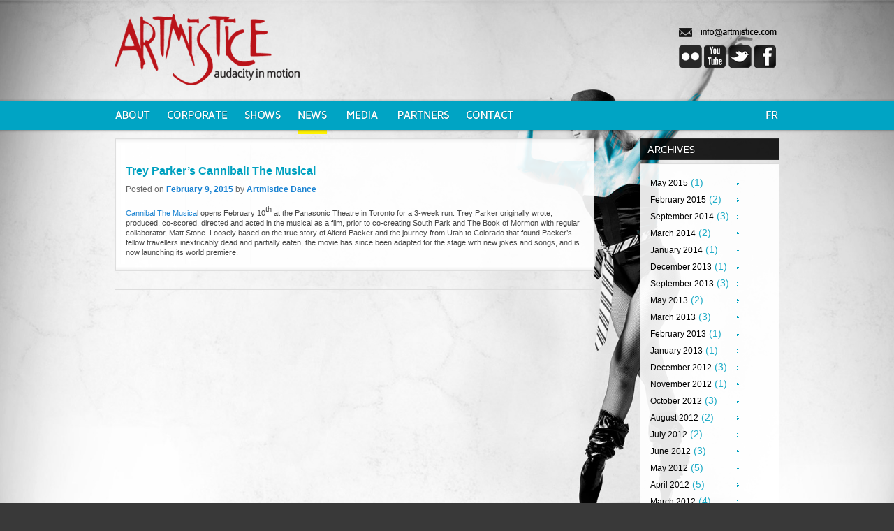

--- FILE ---
content_type: text/html; charset=UTF-8
request_url: http://www.artmistice.com/2015/02/trey-parkers-cannibal-the-musical/
body_size: 14460
content:
<!DOCTYPE html>
<!--[if IE 6]>
<html id="ie6" lang="en-US">
<![endif]-->
<!--[if IE 7]>
<html id="ie7" lang="en-US">
<![endif]-->
<!--[if IE 8]>
<html id="ie8" lang="en-US">
<![endif]-->
<!--[if !(IE 6) | !(IE 7) | !(IE 8)  ]><!-->
<html lang="en-US">
<!--<![endif]-->
<head>
<meta charset="UTF-8" />
<meta name="viewport" content="width=device-width" />
<title>Trey Parker’s Cannibal! The Musical | Artmistice</title>

<link rel="stylesheet" href="http://www.artmistice.com/wp-content/plugins/sitepress-multilingual-cms/res/css/language-selector.css?v=2.3.4" type="text/css" media="all" />
<link rel="profile" href="http://gmpg.org/xfn/11" />
<link rel="stylesheet" type="text/css" media="all" href="http://www.artmistice.com/wp-content/themes/artmistice/style.css" />
<link rel="pingback" href="http://www.artmistice.com/xmlrpc.php" />
<!--[if lt IE 9]>
<script src="http://www.artmistice.com/wp-content/themes/artmistice/js/html5.js" type="text/javascript"></script>
<![endif]-->
<link rel="alternate" type="application/rss+xml" title="Artmistice &raquo; Feed" href="http://www.artmistice.com/feed/" />
<link rel="alternate" type="application/rss+xml" title="Artmistice &raquo; Comments Feed" href="http://www.artmistice.com/comments/feed/" />
<link rel='stylesheet' id='wp-pagenavi-css'  href='http://www.artmistice.com/wp-content/plugins/wp-pagenavi/pagenavi-css.css?ver=2.70' type='text/css' media='all' />
<link rel="EditURI" type="application/rsd+xml" title="RSD" href="http://www.artmistice.com/xmlrpc.php?rsd" />
<link rel="wlwmanifest" type="application/wlwmanifest+xml" href="http://www.artmistice.com/wp-includes/wlwmanifest.xml" /> 
<link rel='prev' title='Festival Montréal en Lumière' href='http://www.artmistice.com/2015/02/festival-montreal-en-lumiere/' />
<link rel='next' title='Artmistice’s Sonia Clarke Takes Part in Sandy Silva’s Migration Dance Film Project' href='http://www.artmistice.com/2015/05/artmistices-sonia-clarke-takes-part-in-sandy-silvas-migration-dance-film-project/' />
<meta name="generator" content="WordPress 4.0.38" />
<link rel='canonical' href='http://www.artmistice.com/2015/02/trey-parkers-cannibal-the-musical/' />
<link rel='shortlink' href='http://www.artmistice.com/?p=1358' />
<script type="text/javascript">var icl_lang = 'en';var icl_home = 'http://www.artmistice.com/';</script>
<script type="text/javascript" src="http://www.artmistice.com/wp-content/plugins/sitepress-multilingual-cms/res/js/sitepress.js"></script>
<meta name="generator" content="WPML ver:2.3.4 stt:1,4;0" />
	<style type="text/css">.recentcomments a{display:inline !important;padding:0 !important;margin:0 !important;}</style>
<link rel="stylesheet" href="http://www.artmistice.com/wp-content/themes/artmistice/css/style.css" type="text/css" media="screen" />
<link rel="stylesheet" href="http://www.artmistice.com/wp-content/themes/artmistice/css/style-en.css" type="text/css" media="screen" /><script type="text/javascript" src="http://www.artmistice.com/wp-content/themes/artmistice/js/jquery.js">
</script>
<script type="text/javascript" src="http://www.artmistice.com/wp-content/themes/artmistice/js/script.js">
</script>	
<script type="text/javascript" src="http://www.artmistice.com/wp-content/themes/artmistice/js/jquery.ez-bg-resize.js" charset="utf-8"></script>   
<script type="text/javascript">
	$(function() {
		$("body").ezBgResize({
			img : "http://www.artmistice.com/wp-content/themes/artmistice/images/News/4.jpg",
			center : true
		});
	});
</script>
</head>
<body>
	   		<div class="container">
   			
   			<div class="header">
   				<div class="header-wrapper ">
   				       					    <a class="logo" href="http://www.artmistice.com/"></a>
   				       					<div class="contact clearfix">
   						<a class="mail" href="mailto:so@artmistice.com"> </a>
   						<div class="social-medias clearfix">
   							<a class="fk" href="http://www.flickr.com/photos/artmisticeaudacityinmotion/" TARGET="_blank"></a>
   							<a class="yt" href="http://www.youtube.com/user/Artmistice" TARGET="_blank"></a>
   							<a class="tw" href="http://twitter.com/#!/artmistice" TARGET="_blank"></a>
   							<a class="fb" href="http://www.facebook.com/pages/Artmistice/349185538972" TARGET="_blank"></a>
   						</div>
   						
   					</div>
   					
   				</div>
   			</div>
   			            <div class="menu">
                <div class="menu-wrapper">
                    <div class="clearfix">                      
                        <a class="bt-about" href="http://www.artmistice.com/about/"></a>
                        <div class="corporate-submenu" style="float:left;"> 
                        <a class="bt-corporate" href=""></a>
                            <div class="submenu-corporate"> 
                                <ul>
                                    <li><a class="bt_production" href="http://www.artmistice.com/production/"></a></li>                                 
                                    <li><a class="bt_dance-style" href="http://www.artmistice.com/dance-style-stage/"></a></li>
                                </ul>
                            </div>  
                        </div>
                        <a class="bt-shows" href="http://www.artmistice.com/shows/"></a>
                        <!-- <a class="bt-workshops" href=""></a> -->
                        <a class="bt-news" href="http://www.artmistice.com//news/"></a>
                        <a class="bt-medias" href="http://www.artmistice.com/medias-inter-press/"></a>
                        <a class="bt-partners" href="http://www.artmistice.com/partners/"></a>
                        <a class="bt-contact" href="http://www.artmistice.com/contact/"></a>
                        </div>
                        <a class="bt-fr" href="http://www.artmistice.com/fr/2015/02/cannibal-the-musical-par-trey-parker/"></a>                      <div style="clear:both;"></div>
                    
                </div>
            </div>
            	<div class="content">
<div class="content-wrapper">
    
    </script>
<style type="text/css">
body {
     background-color: #393939;
     background-position: center;
}



</style>
		<div id="primary">
			<div id="content" role="main">

				

					
    <div style="width:950px;">
    <article style="float:left;" id="post-1358" class="post-1358 post type-post status-publish format-standard hentry category-blog category-news tag-cannibal-the-musical tag-matt-stone tag-toronto tag-trey-parker">
    <div class="box-686-top-single"></div>
    <div class="box-686-mid-single">
    <header class="entry-header">
        <h1 class="entry-title title">Trey Parker’s Cannibal! The Musical</h1>

                <div class="entry-meta">
            <span class="sep">Posted on </span><a href="http://www.artmistice.com/2015/02/trey-parkers-cannibal-the-musical/" title="6:49 pm" rel="bookmark"><time class="entry-date" datetime="2015-02-09T18:49:17+00:00" pubdate>February 9, 2015</time></a><span class="by-author"> <span class="sep"> by </span> <span class="author vcard"><a class="url fn n" href="http://www.artmistice.com/author/artmistice/" title="View all posts by Artmistice Dance" rel="author">Artmistice Dance</a></span></span>        </div><!-- .entry-meta -->
            </header><!-- .entry-header -->
   
       <div class="entry-content txt">
            <p><a title="Cannibal The Musical" href="http://www.mirvish.com/shows/cannibalthemusical" target="_blank">Cannibal The Musica</a>l opens February 10<sup>th</sup> at the Panasonic Theatre in Toronto for a 3-week run. Trey Parker originally wrote, produced, co-scored, directed and acted in the musical as a film, prior to co-creating South Park and The Book of Mormon with regular collaborator, Matt Stone. Loosely based on the true story of Alferd Packer and the journey from Utah to Colorado that found Packer’s fellow travellers inextricably dead and partially eaten, the movie has since been adapted for the stage with new jokes and songs, and is now launching its world premiere.</p>
                   </div><!-- .entry-content -->
     </div>
     <div class="box-686-bot-single"></div>
    
</article><!-- #post-1358 -->


            <div class="blog-content-right">
                     <div class="blog-archives">    
                        <div class="title-archives"></div>
                        <div class="box-250-top margin-top5"></div>
                        <div class="box-250-mid archivesDates">
                        	<li><a href='http://www.artmistice.com/2015/05/'>May 2015</a>&nbsp;(1)</li>
	<li><a href='http://www.artmistice.com/2015/02/'>February 2015</a>&nbsp;(2)</li>
	<li><a href='http://www.artmistice.com/2014/09/'>September 2014</a>&nbsp;(3)</li>
	<li><a href='http://www.artmistice.com/2014/03/'>March 2014</a>&nbsp;(2)</li>
	<li><a href='http://www.artmistice.com/2014/01/'>January 2014</a>&nbsp;(1)</li>
	<li><a href='http://www.artmistice.com/2013/12/'>December 2013</a>&nbsp;(1)</li>
	<li><a href='http://www.artmistice.com/2013/09/'>September 2013</a>&nbsp;(3)</li>
	<li><a href='http://www.artmistice.com/2013/05/'>May 2013</a>&nbsp;(2)</li>
	<li><a href='http://www.artmistice.com/2013/03/'>March 2013</a>&nbsp;(3)</li>
	<li><a href='http://www.artmistice.com/2013/02/'>February 2013</a>&nbsp;(1)</li>
	<li><a href='http://www.artmistice.com/2013/01/'>January 2013</a>&nbsp;(1)</li>
	<li><a href='http://www.artmistice.com/2012/12/'>December 2012</a>&nbsp;(3)</li>
	<li><a href='http://www.artmistice.com/2012/11/'>November 2012</a>&nbsp;(1)</li>
	<li><a href='http://www.artmistice.com/2012/10/'>October 2012</a>&nbsp;(3)</li>
	<li><a href='http://www.artmistice.com/2012/08/'>August 2012</a>&nbsp;(2)</li>
	<li><a href='http://www.artmistice.com/2012/07/'>July 2012</a>&nbsp;(2)</li>
	<li><a href='http://www.artmistice.com/2012/06/'>June 2012</a>&nbsp;(3)</li>
	<li><a href='http://www.artmistice.com/2012/05/'>May 2012</a>&nbsp;(5)</li>
	<li><a href='http://www.artmistice.com/2012/04/'>April 2012</a>&nbsp;(5)</li>
	<li><a href='http://www.artmistice.com/2012/03/'>March 2012</a>&nbsp;(4)</li>
	<li><a href='http://www.artmistice.com/2012/02/'>February 2012</a>&nbsp;(3)</li>
	<li><a href='http://www.artmistice.com/2012/01/'>January 2012</a>&nbsp;(3)</li>
	<li><a href='http://www.artmistice.com/2011/12/'>December 2011</a>&nbsp;(4)</li>
	<li><a href='http://www.artmistice.com/2011/11/'>November 2011</a>&nbsp;(4)</li>
	<li><a href='http://www.artmistice.com/2011/09/'>September 2011</a>&nbsp;(4)</li>
                        </div>
                        <div class="box-250-bot"></div>     
                    </div>
                    
                    <div class="margin-top5">   
                        <div class="title-category"></div>
                        <div class="box-250-top margin-top5"></div>
                        <div class="box-250-mid archivesCategory">
                            	<li class="cat-item cat-item-13"><a href="http://www.artmistice.com/category/blog/" >Blog</a> (29)
</li>
	<li class="cat-item cat-item-14"><a href="http://www.artmistice.com/category/news/" >News</a> (49)
</li>
	<li class="cat-item cat-item-41"><a href="http://www.artmistice.com/category/portraits/" >Portraits</a> (9)
</li>
	<li class="cat-item cat-item-1"><a href="http://www.artmistice.com/category/uncategorized/" >Uncategorized</a> (3)
</li>
                        </div>
                        <div class="box-250-bot"></div>     
                    </div>
           </div>
            <div style="clear:both;"></div>
           </div>
           
                   
<style type="text/css">
    .bt-nouvelles {
        background-position: 0 -49px;
    }
    .bt-news {
        background-position: 0 -49px;
    }
    #content{
        margin: 0 0 0 0;
    }
    #comments{
        padding-left:75px;
    }
</style>

					
				
			</div><!-- #content -->
		</div><!-- #primary -->
		<div style="clear:both"></div>      


</div></div></div></div>
<div style="clear:both;"></div>
<div class="footer">
   				<div class="footer-wrapper">
   					<div class="" style="width:950px;">
   				       			  		    
	   					<ul class="" style="width:700px;float:left;">
	   						<li><a href="/about/">About</a></li>
	   						<li>|</li>
	   						<li><a href="">Corporate</a></li>
	   						<li>|</li>
	   						<li><a href="/shows/">Shows</a></li>
	   						<!--<li>|</li>
	   						<li><a href="">workshops</a></li> -->
	   						<li>|</li>
	   						<li><a href="/news/">News</a></li>
	   						<li>|</li>
	   						<li><a href="/medias-inter-press/">Medias</a></li>
	   						<li>|</li>
	   						<li><a href="/partners/">Partners</a></li>
	   						<li>|</li>
	   						<li><a href="/contact/">Contact</a></li>
	   						<li>|</li>
	   						<li><a href="/archives/">Archives</a></li>
	   						<li>|</li>
	   						<li>&#169; 2026 Artmistice</li>
	   					</ul>
	   					<div style="float:right;padding-top:5px;"><span class="solution-web">Web solutions : &nbsp;</span><span><a title="Website Conception Montreal" href="http://www.globalia.ca" target="_blank"><img src="http://www.artmistice.com/wp-content/themes/artmistice/images/logo-globalia.png" alt=""/></a></span></div>
	   					   					
	   					
	   				</div>
   				</div>
   			
</div><!-- #page -->

<script type="text/javascript">


    $(document).ready(function() {
        
       $('.container').css("minHeight",$(window).height()-30);
       
       
       
       $(window).resize(function() {
          $('.container').css("minHeight",$(window).height()-30); 
       }) 
    });

   /* 
    * 
    * container

    setInterval(function() {
        
        if ($(document).height() > $(window).height()) {
            var offset = ($(window).height()-$(document).height());
            $('.footer').css("bottom",offset);
        }
        else {
            $('.footer').css("bottom",0);
        }
    },1000)
*/
    
</script>
<script type="text/javascript">

  var _gaq = _gaq || [];
  _gaq.push(['_setAccount', 'UA-26781749-1']);
  _gaq.push(['_trackPageview']);

  (function() {
    var ga = document.createElement('script'); ga.type = 'text/javascript'; ga.async = true;
    ga.src = ('https:' == document.location.protocol ? 'https://ssl' : 'http://www') + '.google-analytics.com/ga.js';
    var s = document.getElementsByTagName('script')[0]; s.parentNode.insertBefore(ga, s);
  })();

</script>

</body>
</html>


--- FILE ---
content_type: text/css
request_url: http://www.artmistice.com/wp-content/themes/artmistice/css/style.css
body_size: 14788
content:
/* http://meyerweb.com/eric/tools/css/reset/ 
   v2.0 | 20110126
   License: none (public domain)
*/

html, body, div, span, applet, object, iframe,
h1, h2, h3, h4, h5, h6, p, blockquote, pre,
a, abbr, acronym, address, big, cite, code,
del, dfn, em, img, ins, kbd, q, s, samp,
small, strike, strong, sub, sup, tt, var, center,
dl, dt, dd, ol, ul, li,
fieldset, form, label, legend,
table, caption, tbody, tfoot, thead, tr, th, td,
article, aside, canvas, details, embed, 
figure, figcaption, footer, header, hgroup, 
menu, nav, output, ruby, section, summary,
time, mark, audio, video {
	margin: 0;
	padding: 0;
	border: 0;
	font-size: 100%;
	/*font: inherit;*/
	font-family: Arial, Helvetica, sans-serif;
	vertical-align: baseline;
	outline:none;
}
/* HTML5 display-role reset for older browsers */
article, aside, details, figcaption, figure, 
footer, header, hgroup, menu, nav, section {
	display: block;
}
body {
	line-height: 1;
}
ol, ul {
	list-style: none;
}
blockquote, q {
	quotes: none;
}
blockquote:before, blockquote:after,
q:before, q:after {
	content: '';
	content: none;
}
table {
	border-collapse: collapse;
	border-spacing: 0;
}

/*==============================*/
/*=== CLEARFIX ===*/
/*==============================*/

.clearfix:after {
	content: ".";
	display: block;
	clear: both;
	visibility: hidden;
	line-height: 0;
	height: 0;
	
}
 
.clearfix {
	display: inline-block;
}
 
html[xmlns] .clearfix {
	display: block;
}
 
* html .clearfix {
	height: 1%;
}

a{
	text-decoration: none;
}

/*#########################################################*/

body{
/*overflow-y: scroll;*/
}
html {
/*    overflow-y: scroll;*/
}
body, html{
	height: 100%;
}

.header-wrapper{
	width:950px;
	margin:0 auto;
	height: 140px;
}

.content{
	 padding-bottom: 32px;
}



.content-wrapper{
	width:950px;
	margin:0 auto;	
}



.contact{
	float:right;
	margin-top: 40px;
}

.mail{
	background:url(../images/icon_mail2.png) no-repeat;
	padding-left: 30px;
	padding-bottom: 3px;
	color:#1f1f1f;
	display: block;
	font-family: Arial, Helvetica, sans-serif;
	font-size: 12px;
}

.mail:hover{
    background:url(../images/icon_mail_hover.png) no-repeat;
}

.social-medias {
	margin-top:10px;
}

.social-medias a{
	float:left;
	margin-right:3px;
	display: block;
}

.fk{
	background: url(../images/icon_flickr.png) no-repeat;
	height: 32px;
	width: 33px;
}

.fk:hover{
	background-position:0 -33px;
}

.yt{
	background: url(../images/icon_youtube.png) no-repeat;
	height: 32px;
	width: 32px;
}

.yt:hover{
	background-position:0 -33px;
}


.tw{
	background: url(../images/icon_twitter.png) no-repeat;
	height: 32px;
	width: 33px;
}

.tw:hover{
	background-position:0 -33px;
}


.fb{
	background: url(../images/icon_facebook.png) no-repeat;
	height: 32px;
	width: 33px;
}

.fb:hover{
	background-position:0 -33px;
}

.menu-wrapper{
	width:950px;
	margin:0 auto;
	padding-top: 5px;
	position: relative;
    z-index:600;
}

.menu{
	background: url(../images/menu-bg.png) repeat-x;
	width:100%;
	height:58px;
}

.menu-wrapper .clearfix a{
	display: block;
	float:left;
	margin-right:25px;
}

.footer{
	background: url(../images/footer-bg.png) repeat-x;
	height:30px;	
	bottom: 0;
    /*position: absolute;*/
    width: 100%;
    
}

.footer-wrapper{
	width:950px;
	margin:0 auto;	
}

.container{
    min-height: 100%;
    position: relative;	
    min-width: 950px;
}

.box-686-top{
	background: url(../images/box-686-top.png) no-repeat;
	height:10px;

}
.box-686-top-news{
    background: url(../images/box-686-top-news.png) no-repeat;
    height:1px;

}
.box-686-top-single{
    background: url(../images/box-686-top-single.png) no-repeat;
    height:10px;

}

.box-686-mid{
	background: url(../images/box-686-mid.png) repeat-y;
	padding:10px 15px;
	width:464px;

}
.box-686-mid-news{
    background: url(../images/box-686-mid-news.png) repeat-y;
    padding:10px 15px;
    width:656px;

}
.box-686-mid-single{
    background: url(../images/box-686-mid-single.png) repeat-y;
    padding:10px 15px;
    width:656px;

}

.box-686-bot{
	background: url(../images/box-686-bot.png) no-repeat;
	height:10px;

}
.box-686-bot-news{
    background: url(../images/box-686-bot-news.png) no-repeat;
    height:1px;

}
.box-686-bot-single{
    background: url(../images/box-686-bot-single.png) no-repeat;
    height:10px;

}

.box-250-top{
	background: url(../images/box-250-top.png) no-repeat;
	height:10px;
	width:250px;
}

.box-250-mid{
	background: url(../images/box-250-mid.png) repeat-y;
	width:220px;
	padding:10px 15px;
}

.box-250-bot{
	background: url(../images/box-250-bot.png) no-repeat;
	height:10px;
	width:250px;
}

.date{
	font-family: Arial, Helvetica, sans-serif;
	font-size: 10px;
	color:#9a9a9a;
}

.title{
	font-size: 16px;
	font-family: Arial, Helvetica, sans-serif;
	color:#00a1c0;
	font-weight: bold;
}

.title-2{
	font-size: 12px;
	font-family: Arial, Helvetica, sans-serif;
	color:#fff200;
	font-weight: bold;
}

.title-3{
	font-size: 18px;
	font-family: Arial, Helvetica, sans-serif;
	color:#fff200;
	line-height:18px;
	padding-bottom:15px;
}

.title-4{
	font-size: 14px;
	font-family: Arial, Helvetica, sans-serif;
	color:#fff200;
}

.title-5{
	font-size: 14px;
	font-family: Arial, Helvetica, sans-serif;
	color:#ffffff;
}

.title-6{
	font-size: 12px;
	font-family: Arial, Helvetica, sans-serif;
	color:#ffffff;
}

.txt{
	font-family: Arial, Helvetica, sans-serif;
	color:#464646;
	font-size: 11px;
	line-height: 14px;
}

.txt-2{
	font-family: Arial, Helvetica, sans-serif;
	color:#ffffff;
	font-size: 11px;
	line-height: 14px;
}

.txt-3{
	font-family: Arial, Helvetica, sans-serif;
	color:#bcbcbc;
	font-size: 11px;
	line-height: 14px;
}

.blog-content-right{
	float:right;
	margin-left: 12px;
	width:199px;
}




.blog-content-left{
	float: left;
}

.footer-wrapper ul li{
	color:#ffffff;
	font-family: Arial, Helvetica, sans-serif;
	font-size: 11px;
	float:left;
	padding-right:10px;
}

.footer-wrapper ul li a{
	color:#ffffff;

}

.footer-wrapper ul {
	padding-top:10px;
}

.solution-web{
	color:#ffffff;
	font-family:Arial, Helvetica, sans-serif;
	font-size: 11px;
}

.latest-events-video{
	background: url(../images/latest-events-video.png) no-repeat;
	width:255px;
	height: 241px;	
}

.latest-show{
	background: url(../images/box-latest-show.png) no-repeat;
	width:255px;
	height: 241px;	
}

.box-latest-events,
.box-latest-show{
	float:left;
}

.box-latest-events{
	margin-right:2px;
}

.separator{
    background: url("../images/separator.jpg") no-repeat scroll 0 0 transparent;
    float: left;
    height: 24px;
    margin-right: 10px;
    width: 2px;
} 

.link-yellow{ 
    background: url("../images/puce.jpg") no-repeat scroll right 5px transparent;
    color: #FFF200;
    font-family: Arial,Helvetica,sans-serif;
    font-size: 10px;
    padding-right: 10px;
    line-height: 25px;
}
.link-yellow-9{ 
    background: url("../images/puce.jpg") no-repeat scroll right 15px transparent;
    color: #FFF200;
    font-family: Arial,Helvetica,sans-serif;
    font-size: 10px;
    padding-right: 10px;
    line-height: 25px;
}

.link-yellow-3{ 
    color: #FFF200;
    font-family: Arial,Helvetica,sans-serif;
    padding-right: 3px;
    font-size:11px;
}

.link-yellow-2{ 
    background: url("../images/puce.jpg") no-repeat scroll right 11px transparent;
    bottom: 0;
    color: #FFF200;
    font-family: Arial,Helvetica,sans-serif;
    font-size: 10px;
    line-height: 25px;
    padding-right: 10px;
    position: absolute;
}

.link-yellow-4{ 
	background:url(../images/iconepdf.png) no-repeat left top;
    color: #FFF200;
    font-family: Arial,Helvetica,sans-serif;
    padding-right: 3px;
    font-size:11px;
    padding-left:20px;
}


.latest-show-info{
	padding: 210px 15px 0;
	width: 220px;
}

.box-news{
	width:512px;
	height: 145px;
	background: url(../images/box-news.png) no-repeat;
}

.news{
    margin: 0 15px;
    width: 140px;
    float:left;
    position: relative;
    height: 137px;
}



.logo_origin{
	background: url(../images/logo_origin.png) no-repeat;
	width:40px;
	display: block;
	float:left;
	height: 43px;
	margin:10px 25px 0 0;
}

.logo_geminot{
	background: url(../images/logo_geminot.png) no-repeat;
	width:42px;
	display: block;
	float:left;
	height: 39px;
	margin:10px 25px 0 0;
}

.logo_shed{
	background: url(../images/logo_shed.png) no-repeat;
	width:45px;
	display: block;
	float:left;
	height: 32px;
	margin:10px 0px 0 0;
}

.black_box{
	background: url(../images/bg-black-box.png) repeat;
	min-width:525px;
	position: relative;
	z-index: 1;
	cursor:pointer;
}

.black_box-fixe{
	background: url(../images/bg-black-box.png) repeat;
	width:568px;
	padding: 20px 20px;

}

.black_box-fixe-2{
	background: url(../images/bg-black-box.png) repeat;
	position: relative;
	z-index: 1;
	width: 790px;
}

.black_box-fixe-3{
	background: url(../images/bg-black-box.png) repeat;
	position: relative;
	z-index: 1;
	width:424px;
	height:115px;	
	border:1px solid #292929;
}

.black_box-fixe-4{
	background: url(../images/bg-black-box.png) repeat;
	/*position: relative;
	z-index: 1;
	*/ 
	width:588px;
	padding-right:20px;	
}




.big-photo,
.thumb
{
	float:left;
	
}

.thumb{
	margin-right:20px;
	/*
	position: relative;
    z-index: 1;
    */
}



.big-photo {
	width:94px;
	height:94px;
	overflow:hidden;
	display:none;
}

.hidden,
.hidden_read-more {
	display:none;
}

.submenu-corporate ul li a,
.submenu-stage ul li a,
.submenu-medias ul li a{
	display: block;
}
.choixLien {
	font-family: Arial,Helvetica,sans-serif;
    font-size: 12px;
    color:#454545;
}
.arrow {
	background-image: url("../images/arrow.png");
    background-position: center;
    background-repeat: no-repeat;
    padding-left:10px;
}


.submenu-stage{
    left: 250px;
    position: absolute;
    top: 36px;
    width: 168px;
    display: none;
    z-index: 500;	
}

.submenu-medias{
    left:0px;
    position: absolute;
    top: 36px;
    width: 211px;
    display: none;	
}

.stage-submenu,
.medias-submenu{
	position: relative;
	z-index:500;
	width:700px;
}


.black_box_info{
	float:left;
	width: 390px;
	padding-top:20px;
	padding-right: 20px;
}

.bt_next{
    display: inline-block;
    height: 15px;
    position: relative;
    width: 65px;
    z-index: 500;
}

.black_box-content{
    float: left;
    padding-right: 20px;
    padding-top: 10px;
    width: 226px;
}

.phone{
	display:block;
	background:url(../images/icon_phone.png) no-repeat left 16px;
	padding-left:18px;

}

.mail-contact{
	display:block;
	background:url(../images/icon_mail.png) no-repeat left 6px;
	padding-left:18px;
}


.pagination{
	font-family: Arial, Helvetica, sans-serif;
	font-size: 12px;
	color:#1f1f1f;
	padding:20px 0;
}



.pagination a{
	padding:0 5px;
		font-family: Arial, Helvetica, sans-serif;
	font-size: 12px;
	color:#1f1f1f;
}

.bold{
	font-weight: bold;
	background-color:#fff200;
	padding:4px;
}

#next-page,
#prev-page,
#next-page-2,
#prev-page-2{
	cursor: pointer;
}

.box{
	min-height: 500px;
}













/*============================*/
/* PADDING & MARGIN CLASSES */
/*============================*/


.padding-top5{
	padding-top:5px;
}

.padding-top3{
	padding-top:3px;
}

.padding-bot3{
    padding-bottom:3px;
}

.padding-top10{
	padding-top:10px;
}

.padding-top15{
}

.padding-top20{
	padding-top:20px;
}


.margin-top5{
	margin-top:5px;
}

.margin-top2{
	margin-top:2px;
}
.margin-top15 {
	margin-top:15px;
}
.margin-top20{
	margin-top:20px;
}
.archivesDates li{
	list-style-type:none; 
	padding-bottom: 10px;
	font-size: 14px;
	background-image: url("../images/arrow.png");
    background-position: 57% 6px;
    background-repeat: no-repeat;
    color: #1FACC7;
}
.archivesCategory li {
	list-style-type:none; 
	padding-bottom: 10px;
	font-size: 14px;
	background-image: url("../images/arrow.png");
    background-position: 57% 6px;
    background-repeat: no-repeat;
    color: #1FACC7;
}
.archivesDates li a{
	text-decoration: none;
	color:black;
}
.archivesCategory li a{
	text-decoration: none;
	color:black;
}
.linkFeatured{
	text-decoration: none!important;
	color:black;
	font-size: 14px;
	padding-bottom: 10px;
}
.blog-content-right a {
	font-family: Arial, Helvetica, sans-serif;
	font-size: 12px;
}
.bt_stage:hover{
    background-position: 0 -31px;
}
.bt_urban:hover{
    background-position: 0 -31px;
}
.bt_world:hover{
    background-position: 0 -31px;
}
.bt_scene:hover{
    background-position: 0 -31px;
}
.bt_monde:hover{
    background-position: 0 -31px;
}
.bt_urbain:hover{
    background-position: 0 -31px;
}
.partie-left-accueil{
    float:left;
    width:380px;
}
.partie-left-top{
    height:39px;
    padding-bottom:3px;
    background:url('../images/demos.png') no-repeat;
}
.partie-left-top-fr{
    height:39px;
    padding-bottom:3px;
    background:url('../images/demos-fr.png') no-repeat;
}
.partie-left-mid{
    height:300px;
    padding-bottom:3px;
    background:url('../images/left-mid.png') no-repeat;
}
.partie-left-bot{
    height:31px;
    background:url('../images/bt-access-to-archives.png') no-repeat;
}
.partie-left-bot-fr{
    height:31px;
    background:url('../images/bt-acceder-archives.png') no-repeat;
}
.partie-left-bot-fr:hover{
    background-position: 0 -31px;
}
.partie-left-bot:hover{
    background-position: 0 -31px;
}
.partie-right-accueil{
    float:right;
    width:231px;
    padding-left:3px;
}
.partie-right-top{
    height:39px;
    padding-bottom:3px;
    background:url('../images/latest-news.png') no-repeat;
}
.partie-right-top-fr{
    height:39px;
    padding-bottom:3px;
    background:url('../images/latest-news-fr.png') no-repeat;
}
.partie-right-bot{
    height:334px;
    background:url('../images/right-bot.png') no-repeat;
}

.header-image-accueil{
    background:url('../images/accueil-texte-EN.png') no-repeat;
    width:523px;
    height:81px;
    
}
.header-image-accueil-fr{
    background:url('../images/accueil-texte-FR.png') no-repeat;
    width:523px;
    height:81px;
    
}

.block-accueil{
    width:614px;
}
.separator-accueil{
    background:url('../images/separator.png') no-repeat;
    height:2px;
    width:200px;
    margin-left:11px;
    
}
.separator-accueil-v{
    background:url('../images/v-separator.png') no-repeat;
    height:24px;
    width:2px;
    margin-left:11px;
    
}
.block-gris-news{
    width:230px;
    height:125px;
    padding-bottom:5px;
    background:url('../images/box-gris-news.png') no-repeat;
}
.block-gris-news-bot{
    width:230px;
    height:31px;
    padding-bottom:5px;
    background:url('../images/box-gris-news-bot.png') no-repeat;
}

.titre-blogue {
    background: url("../images/blogue-head.png") no-repeat scroll 0 0 transparent;
    height: 31px;
    width: 255px;
}
.titre-blogue-en {
    background: url("../images/blogue-head-en.png") no-repeat scroll 0 0 transparent;
    height: 31px;
    width: 255px;
}


--- FILE ---
content_type: text/css
request_url: http://www.artmistice.com/wp-content/themes/artmistice/css/style-en.css
body_size: 7187
content:
.bt-about{
	background:url(../images/bt-about.png) no-repeat;
	height: 47px;
	width:50px;
}

.bt-about:hover{
	background-position: 0 -49px;
}

.bt-corporate{
	background:url(../images/bt-corporate.png) no-repeat;
	height: 47px;
	width:86px;
}

.bt-corporate:hover{
	background-position: 0 -49px;
}

.bt-shows{
	background:url(../images/bt-shows.png) no-repeat;
	height: 47px;
	width:51px;
}

.bt-shows:hover{
	background-position: 0 -49px;
}


.bt-workshops{
	background:url(../images/bt-workshops.png) no-repeat;
	height: 47px;
	width:92px;
}

.bt-workshops:hover{
	background-position: 0 -49px;
}

.bt-news{
	background:url(../images/bt-news.png) no-repeat;
	height: 47px;
	width:41px;
}

.bt-news:hover{
	background-position: 0 -49px;
}

.bt-medias{
	background:url(../images/bt-medias.png) no-repeat;
	height: 47px;
	width:52px;
}

.bt-medias:hover{
	background-position: 0 -49px;
}

.bt-partenaires{
	background:url(../images/bt-partenaires.png) no-repeat;
	height: 47px;
	width:96px;
}

.bt-partenaires:hover{
	background-position: 0 -49px;
}

.bt-partners{
	background:url(../images/bt-partners.png) no-repeat;
	height: 47px;
	width:73px;
}

.bt-partners:hover{
	background-position: 0 -48px;
}

.bt-contact{
	background:url(../images/bt-contact.png) no-repeat;
	height: 47px;
	width:67px;
}

.bt-contact:hover{
	background-position: 0 -48px;
}


.title-news{
	background: url(../images/title-news.png) no-repeat;
	height:31px;
	width:230px;	
}

.title-archives{
	background: url(../images/title-archives.png) no-repeat;
	height:31px;
	width:250px;	
}

.title-category{
	background: url(../images/title-category.png) no-repeat;
	height:31px;
	width:200px;	
}

.title-a-la-une{
	background: url(../images/title-a-la-une.png) no-repeat;
	height:31px;
	width:250px;	
}

.title-latest-events{
	background: url(../images/title-latest-events.png) no-repeat;
	height:39px;
	width:255px;
	
}

.title-latest-show{
	background: url(../images/title-latest-show.png) no-repeat;
	height:39px;
	width:255px;
	
}

.title-latest-news{
	background: url(../images/title-latest-news.png) no-repeat;
	height:37px;
	width:482px;
	padding:0 15px;	
}

.title-about{
	background: url(../images/title-about.png) no-repeat;
	height:31px;
	width:255px;
	padding:0 15px;	
}


.bt-partenaires{
	background:url(../images/bt-partenaires.png) no-repeat;
	height: 47px;
	width:96px;
}

.bt-partenaires:hover{
	background-position: 0 -49px;
}


.bt_dance-style{
	background:url(../images/bt_dance-style.png) no-repeat;
	height: 29px;
	width:168px;	
}

.bt_dance-style:hover{
	background-position: 0 -29px;
}

.bt_choreography{
	background:url(../images/bt_choreography.png) no-repeat;
	height: 29px;
	width:168px;	
}

.bt_choreography:hover{
	background-position: 0 -29px;
}

.bt_production{
	background:url(../images/bt_production.png) no-repeat;
	height: 29px;
	width:168px;	
}

.bt_production:hover{
	background-position: 0 -29px;
}

.title-dance-style{
	background:url(../images/title-dance-style.png) no-repeat;
	width:248px;
	height: 31px;
	float:left;
	margin-right:2px;
}

.title-production{
	background:url(../images/title-production.png) no-repeat;
	width:236px;
	height: 31px;
}

.title-choreography{
	background:url(../images/title-choreography.png) no-repeat;
	width:262px;
	height: 31px;
}

.title-shows{
	background:url(../images/title-shows.png) no-repeat;
	width:255px;
	height: 31px;		
}

.title-type-medias{
	background:url(../images/title-type-medias.png) no-repeat;
	width:145px;
	height:31px;
	margin-right:2px;	
}

.title-partners{
	background:url(../images/title-partners.png) no-repeat;
	width:255px;
	height:31px;
	margin-right:2px;	
}

.title-contact{
	background:url(../images/title-contact.png) no-repeat;
	width:255px;
	height:31px;
	margin-right:2px;	
}

.title-archives{
	background:url(../images/title-archives.png) no-repeat;
	width:200px;
	height:31px;
	margin-right:2px;	
}

.submenu-corporate{
  left: 73px;
    position: absolute;
    top: 46px;
    width: 168px;
    display: none;
}








.bt_stage{
	background:url(../images/bt_stage.png) no-repeat;
	width:94px;
	height: 31px;
	float:left;	
	display: block;
	position: relative;
	z-index: 1;
}

.bt_world{
	background:url(../images/bt_world.png) no-repeat;
	width:94px;
	height: 31px;
	float:left;	
	display: block;
	position: relative;
	z-index: 1;
}


.bt_urban{
	background:url(../images/bt_urban.png) no-repeat;
	width:94px;
	height: 31px;
	float:left;	
	display: block;
	position: relative;
	z-index: 1;
}


.bt_world-with-over{
	background:url(../images/bt_world-with-over.png) no-repeat;
	height: 31px;
	width:94px;	
}

.bt_world-with-over:hover{
	background-position: 0 -31px;
}

.bt_urban-with-over{
	background:url(../images/bt_urban-with-over.png) no-repeat;
	height: 31px;
	width:94px;	
}

.bt_urban-with-over:hover{
	background-position: 0 -31px;
}

.bt_stage-with-over{
	background:url(../images/bt_stage-with-over.png) no-repeat;
	height: 31px;
	width:94px;	
}

.bt_stage-with-over:hover{
	background-position: 0 -31px;
}

.bt-access-to-archives{
	background:url(../images/bt-access-to-archives.png) no-repeat;
	width:512px;
	height:30px;
	display: block;
}

.bt-access-to-archives:hover{
	background-position:0 -30px;
}

.bt-access-to-archives-2{
	background:url(../images/bt-access-to-archives-2.png) no-repeat;
	width:206px;
	height:30px;
	display: block;
}

.bt-access-to-archives-2:hover{
	background-position:0 -30px;
}

.bt_photos{
	background:url(../images/bt_photos.png) no-repeat;
	width:175px;
	height: 31px;
	float:left;	
	display: block;
	position: relative;
	z-index: 1;	
}

.bt_videos{
	background:url(../images/bt_videos-with-over.png) no-repeat;
	width:94px;
	height: 31px;
	float:left;	
	display: block;
	position: relative;
	z-index: 1;	
}

.bt_inter-press{
	background:url(../images/bt_inter-press-with-over.png) no-repeat;
	width:211px;
	height: 31px;
	float:left;	
	display: block;
	position: relative;
	z-index: 1;	
	padding-left:2px;
}

.bt_local-press{
	background:url(../images/bt_local-press-with-over.png) no-repeat;
	width:136px;
	height: 31px;
	float:left;	
	display: block;
	position: relative;
	z-index: 1;	
	padding-left:2px;
}
.bt_local-press:hover{
    background-position: 0 -31px;
}
.bt_inter-press:hover{
    background-position: 0 -31px;
}

.bt_videos:hover{
    background-position: 0 -31px;
}

.bt_videos-with-over{
	background:url(../images/bt_videos-with-over.png) no-repeat;
	height: 31px;
	width:211px;	
}

.bt_videos-with-over:hover{
	background-position: 0 -31px;
}

.bt_inter-press-with-over{
	background:url(../images/bt_inter-press-with-over.png) no-repeat;
	height: 31px;
	width:211px;	
}

.bt_inter-press-with-over:hover{
	background-position: 0 -31px;
}

.bt_local-press-with-over{
	background:url(../images/bt_local-press-with-over.png) no-repeat;
	height: 31px;
	width:211px;	
}

.bt_local-press-with-over:hover{
	background-position: 0 -31px;
}


.bt-fr{
	background:url(../images/bt_fr.png) no-repeat;
	height: 41px;
	width:18px;	
	float:right;
}

.bt-fr:hover{
	background-position: 0 -49px;
}


.logo{
	background:url(../images/logo.png) no-repeat;
	height: 102px;
	float:left;
	width: 264px; 
	margin-top: 20px;
	display: block;
}















--- FILE ---
content_type: application/javascript
request_url: http://www.artmistice.com/wp-content/themes/artmistice/js/script.js
body_size: 5257
content:
$(document).ready(initPage);
function initPage(){
		$('.black_box').live('click', openBox);	
		$('.bt-corporate').live('mouseover', open_Submenu);
		$('.bt-corporatif').live('mouseover', open_Submenu);
		$('.corporate-submenu').live('mouseleave', close_Submenu);
		$('.bt_stage').live('mouseover', open_Submenu_2);
		$('.bt_world').live('mouseover', open_Submenu_2);
		$('.bt_urban').live('mouseover', open_Submenu_2);
		$('.bt_inter-press').live('mouseover', open_Submenu_3);
		$('.bt_local-press').live('mouseover', open_Submenu_3);
		$('.bt_videos').live('mouseover', open_Submenu_3);
		$('.stage-submenu').live('mouseleave', close_Submenu_2);
		$('.medias-submenu').live('mouseleave', close_Submenu_3);		
		black_box_open();
		$('.bt_next').live('click', next_page);
		$('.bt_prev').live('click', prev_page);
		$('.big-photo').live('click', function() {
			$(this).stopPropagate();
		})
		$('.pagination a').live('click', change_page);
		$('#prev-page').live('click', prev_page_2);
		$('#next-page').live('click', next_page_2);
		$('#prev-page-2').live('click', prev_page_3);
		$('#next-page-2').live('click', next_page_3);		
		
		
}

var current = null;

function black_box_open(){
			
		$('.black_box-open .hidden').show();
		$('.black_box-open .big-photo').show().animate({width:380, height:250}, 0);	
		$('.black_box-open .thumb').hide();			
			
		current = $('.black_box-open').get( 0);
			
}

function openBox(){

		if (current != null) {
			closeBox(current);
		}

		if (this != current) {
			$(this).stop(true, true);
	
			
			var hidden = $(this).find('.hidden');
			$(this).find('.big-photo').show().animate({width:380, height:250}, 250, function() {			
				hidden.slideDown(100);
			});
			
			$(this).find('.thumb').hide();
			
			current = this;
		} else {
			current = null; 
		}
}

function closeBox(box){
		prev_page();
		$(box).find('.hidden').hide();
		$(box).find('.big-photo').animate({width:158, height: 115}, 250, function() {
			$(this).hide();
			$(box).find('.thumb').fadeIn(500);
		});		
}


function next_page(event){
	event.stopPropagation();

	$('.front-txt').hide();
	
	$('.hidden_read-more').fadeIn(100);
	
	
}

function prev_page(event){
	
	if(event){
		event.stopPropagation();
	}
	
	$('.front-txt').fadeIn(100);
	
	$('.hidden_read-more').hide();
	
}


function change_page(){

	var current_page = $(this).attr('id');
	$('.bold').removeClass('bold');
	$('.current').hide();
	$('.current').removeClass('current');
	
		
	$('#page'+current_page).fadeIn(100);
	$('#page'+current_page).addClass('current');
	$('#'+current_page).addClass('bold');
		
			
}

function next_page_2(){
		
	$('.current').hide();
	$('.current').removeClass();
	
	if ($('.bold').attr('id') == 4){
	
		$('#1').addClass('bold');
		$('#page4').hide();
		$('#4').removeClass('bold');		
		$('#page1').fadeIn(100);		
		$('#page1').addClass('current');
		
	}
	else{
		var current_class = $('.bold').next();
		$('.bold').removeClass('bold');
		current_class.addClass('bold');
		$('#page'+current_class.attr('id')).fadeIn(100);
		$('#page'+current_class.attr('id')).addClass('current');
	
	}
	
}

function prev_page_2(){
		
	$('.current').hide();
	$('.current').removeClass();
	
	if ($('.bold').attr('id') == 1){
	
		$('#4').addClass('bold');
		$('#page1').hide();
		$('#1').removeClass('bold');		
		$('#page4').fadeIn(100);		
		$('#page4').addClass('current');
		
	}
	else{
		var current_class = $('.bold').prev();
		$('.bold').removeClass('bold');
		current_class.addClass('bold');
		$('#page'+current_class.attr('id')).fadeIn(100);
		$('#page'+current_class.attr('id')).addClass('current');
	
	}
	
}

function next_page_3(){
		
	$('.current').hide();
	$('.current').removeClass();
	
	if ($('.bold').attr('id') == 2){
	
		$('#1').addClass('bold');
		$('#page2').hide();
		$('#2').removeClass('bold');		
		$('#page1').fadeIn(100);		
		$('#page1').addClass('current');
		
	}
	else{
		var current_class = $('.bold').next();
		$('.bold').removeClass('bold');				
		current_class.addClass('bold');	
		$('#page'+current_class.attr('id')).fadeIn(100);
		$('#page'+current_class.attr('id')).addClass('current');
		
	}
	
}

function prev_page_3(){
		
	$('.current').hide();
	$('.current').removeClass();
	
	if ($('.bold').attr('id') == 1){
	
		$('#2').addClass('bold');
		$('#page1').hide();
		$('#1').removeClass('bold');		
		$('#page2').fadeIn(100);		
		$('#page2').addClass('current');
		
	}else{
		
		var current_class = $('.bold').prev();
		$('.bold').removeClass('bold');				
		current_class.addClass('bold');	
		$('#page'+current_class.attr('id')).fadeIn(100);
		$('#page'+current_class.attr('id')).addClass('current');

	}
	
}










function open_Submenu() {
	
	var submenu = $('.submenu-corporate');
	
	submenu.show(250);
	
}

function close_Submenu() {
	
	var submenu = $('.submenu-corporate');
	
	submenu.stop(true, true).hide();
	
}


function open_Submenu_2() {
	
	var submenu = $('.submenu-stage');
	
	submenu.show(250);
	
}

function close_Submenu_2() {
	
	var submenu = $('.submenu-stage');
	
	submenu.stop(true, true).hide();
	
}

function open_Submenu_3() {
	
	var submenu = $('.submenu-medias');
	
	submenu.show(250);
	
}

function close_Submenu_3() {
	
	var submenu = $('.submenu-medias');
	
	submenu.stop(true, true).hide();
	
}












